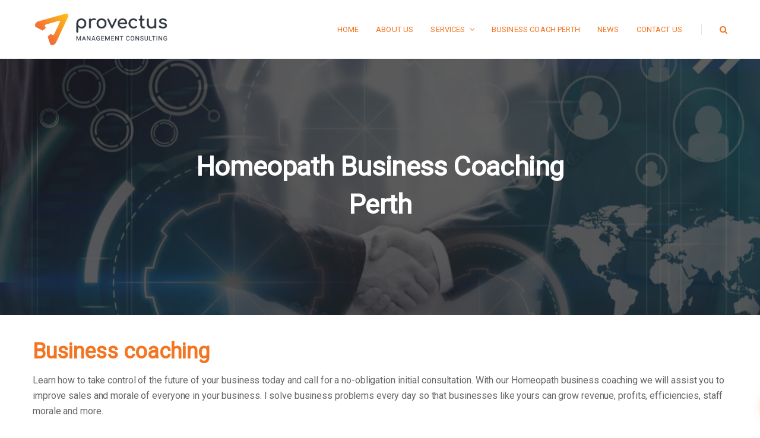

--- FILE ---
content_type: text/html; charset=UTF-8
request_url: https://provectusmc.com.au/homeopath-business-coaching-perth/
body_size: 12142
content:
<!DOCTYPE html>
<!--[if IE 8]> <html lang="en-US" class="ie8"> <![endif]-->
<!--[if !IE]><!--> <html lang="en-US"> <!--<![endif]-->
<head>
<meta charset="UTF-8">
	<meta name="viewport" content="width=device-width, initial-scale=1, maximum-scale=1">
<link rel="shortcut icon" href="https://provectusmc.com.au/wp-content/uploads/2019/08/favicon.png" /><meta name="msapplication-TileColor" content="#f37521">
<meta name="theme-color" content="#f37521">

<link rel="profile" href="http://gmpg.org/xfn/11">
<link rel="pingback" href="https://provectusmc.com.au/xmlrpc.php">

<title>Homeopath Business Coaching Perth &#8211; Provectus Management Consulting</title>
<meta name='robots' content='max-image-preview:large' />
<link rel='dns-prefetch' href='//ajax.aspnetcdn.com' />
<link rel='dns-prefetch' href='//fonts.googleapis.com' />
<link rel='dns-prefetch' href='//s.w.org' />
<link rel="alternate" type="application/rss+xml" title="Provectus Management Consulting &raquo; Feed" href="https://provectusmc.com.au/feed/" />
<link rel="alternate" type="application/rss+xml" title="Provectus Management Consulting &raquo; Comments Feed" href="https://provectusmc.com.au/comments/feed/" />
		<script type="text/javascript">
			window._wpemojiSettings = {"baseUrl":"https:\/\/s.w.org\/images\/core\/emoji\/13.0.1\/72x72\/","ext":".png","svgUrl":"https:\/\/s.w.org\/images\/core\/emoji\/13.0.1\/svg\/","svgExt":".svg","source":{"concatemoji":"https:\/\/provectusmc.com.au\/wp-includes\/js\/wp-emoji-release.min.js?ver=5.7.14"}};
			!function(e,a,t){var n,r,o,i=a.createElement("canvas"),p=i.getContext&&i.getContext("2d");function s(e,t){var a=String.fromCharCode;p.clearRect(0,0,i.width,i.height),p.fillText(a.apply(this,e),0,0);e=i.toDataURL();return p.clearRect(0,0,i.width,i.height),p.fillText(a.apply(this,t),0,0),e===i.toDataURL()}function c(e){var t=a.createElement("script");t.src=e,t.defer=t.type="text/javascript",a.getElementsByTagName("head")[0].appendChild(t)}for(o=Array("flag","emoji"),t.supports={everything:!0,everythingExceptFlag:!0},r=0;r<o.length;r++)t.supports[o[r]]=function(e){if(!p||!p.fillText)return!1;switch(p.textBaseline="top",p.font="600 32px Arial",e){case"flag":return s([127987,65039,8205,9895,65039],[127987,65039,8203,9895,65039])?!1:!s([55356,56826,55356,56819],[55356,56826,8203,55356,56819])&&!s([55356,57332,56128,56423,56128,56418,56128,56421,56128,56430,56128,56423,56128,56447],[55356,57332,8203,56128,56423,8203,56128,56418,8203,56128,56421,8203,56128,56430,8203,56128,56423,8203,56128,56447]);case"emoji":return!s([55357,56424,8205,55356,57212],[55357,56424,8203,55356,57212])}return!1}(o[r]),t.supports.everything=t.supports.everything&&t.supports[o[r]],"flag"!==o[r]&&(t.supports.everythingExceptFlag=t.supports.everythingExceptFlag&&t.supports[o[r]]);t.supports.everythingExceptFlag=t.supports.everythingExceptFlag&&!t.supports.flag,t.DOMReady=!1,t.readyCallback=function(){t.DOMReady=!0},t.supports.everything||(n=function(){t.readyCallback()},a.addEventListener?(a.addEventListener("DOMContentLoaded",n,!1),e.addEventListener("load",n,!1)):(e.attachEvent("onload",n),a.attachEvent("onreadystatechange",function(){"complete"===a.readyState&&t.readyCallback()})),(n=t.source||{}).concatemoji?c(n.concatemoji):n.wpemoji&&n.twemoji&&(c(n.twemoji),c(n.wpemoji)))}(window,document,window._wpemojiSettings);
		</script>
		<style type="text/css">
img.wp-smiley,
img.emoji {
	display: inline !important;
	border: none !important;
	box-shadow: none !important;
	height: 1em !important;
	width: 1em !important;
	margin: 0 .07em !important;
	vertical-align: -0.1em !important;
	background: none !important;
	padding: 0 !important;
}
</style>
	<link rel='stylesheet' id='litespeed-cache-dummy-css'  href='https://provectusmc.com.au/wp-content/plugins/litespeed-cache/assets/css/litespeed-dummy.css?ver=5.7.14' type='text/css' media='all' />
<link rel='stylesheet' id='wp-block-library-css'  href='https://provectusmc.com.au/wp-includes/css/dist/block-library/style.min.css?ver=5.7.14' type='text/css' media='all' />
<link rel='stylesheet' id='contact-form-7-css'  href='https://provectusmc.com.au/wp-content/plugins/contact-form-7/includes/css/styles.css?ver=5.5.6.1' type='text/css' media='all' />
<link rel='stylesheet' id='tp_twitter_plugin_css-css'  href='https://provectusmc.com.au/wp-content/plugins/recent-tweets-widget/tp_twitter_plugin.css?ver=1.0' type='text/css' media='screen' />
<link rel='stylesheet' id='font-awesome-css'  href='https://provectusmc.com.au/wp-content/plugins/js_composer/assets/lib/bower/font-awesome/css/font-awesome.min.css?ver=5.7' type='text/css' media='all' />
<link rel='stylesheet' id='pe-icon-css'  href='https://provectusmc.com.au/wp-content/themes/unova/assets/css/pe-icon-7-stroke.min.css?ver=1.6' type='text/css' media='all' />
<link rel='stylesheet' id='flexslider-css'  href='https://provectusmc.com.au/wp-content/plugins/js_composer/assets/lib/bower/flexslider/flexslider.min.css?ver=5.7' type='text/css' media='all' />
<link rel='stylesheet' id='animate-css'  href='https://provectusmc.com.au/wp-content/themes/unova/assets/css/animate.min.css?ver=1.6' type='text/css' media='all' />
<link rel='stylesheet' id='aos-css'  href='https://provectusmc.com.au/wp-content/themes/unova/assets/css/aos.css?ver=1.6' type='text/css' media='all' />
<link rel='stylesheet' id='magnific-popup-css'  href='https://provectusmc.com.au/wp-content/themes/unova/assets/css/magnific-popup.min.css?ver=1.6' type='text/css' media='all' />
<link rel='stylesheet' id='nice-select-css'  href='https://provectusmc.com.au/wp-content/themes/unova/assets/css/nice-select.min.css?ver=1.6' type='text/css' media='all' />
<link rel='stylesheet' id='swiper-css'  href='https://provectusmc.com.au/wp-content/themes/unova/assets/css/swiper.min.css?ver=3.4.0' type='text/css' media='all' />
<link rel='stylesheet' id='owl-carousel-css'  href='https://provectusmc.com.au/wp-content/themes/unova/assets/css/owl.carousel.min.css?ver=2.2.1' type='text/css' media='all' />
<link rel='stylesheet' id='bootstrap-css'  href='https://provectusmc.com.au/wp-content/themes/unova/assets/css/bootstrap.min.css?ver=3.3.6' type='text/css' media='all' />
<link rel='stylesheet' id='unova-style-css'  href='https://provectusmc.com.au/wp-content/themes/unova/assets/css/styles.css?ver=1.6' type='text/css' media='all' />
<link rel='stylesheet' id='unova-responsive-css'  href='https://provectusmc.com.au/wp-content/themes/unova/assets/css/responsive.css?ver=1.6' type='text/css' media='all' />
<link rel='stylesheet' id='unova-google-fonts-css'  href='//fonts.googleapis.com/css?family=Roboto%3A400&#038;subset=latin' type='text/css' media='all' />
<link rel='stylesheet' id='wp-pagenavi-css'  href='https://provectusmc.com.au/wp-content/plugins/wp-pagenavi/pagenavi-css.css?ver=2.70' type='text/css' media='all' />
<link rel='stylesheet' id='unova-child-style-css'  href='https://provectusmc.com.au/wp-content/themes/unova-child/style.css' type='text/css' media='all' />
<link rel='stylesheet' id='bftpro-front-css-css'  href='https://provectusmc.com.au/wp-content/plugins/arigato-pro/css/front.css?ver=1.1' type='text/css' media='all' />
<link rel='stylesheet' id='thickbox-css-css'  href='https://provectusmc.com.au/wp-includes/js/thickbox/thickbox.css?ver=5.7.14' type='text/css' media='all' />
<script type='text/javascript' src='https://provectusmc.com.au/wp-includes/js/jquery/jquery.min.js?ver=3.5.1' id='jquery-core-js'></script>
<script type='text/javascript' src='https://provectusmc.com.au/wp-includes/js/jquery/jquery-migrate.min.js?ver=3.3.2' id='jquery-migrate-js'></script>
<script type='text/javascript' id='bftpro-common-js-extra'>
/* <![CDATA[ */
var bftpro_i18n = {"email_required":"Please provide a valid email address","name_required":"Please provide name","required_field":"This field is required","ajax_url":"https:\/\/provectusmc.com.au\/wp-admin\/admin-ajax.php","missed_text_captcha":"You need to answer the verification question"};
/* ]]> */
</script>
<script type='text/javascript' src='https://provectusmc.com.au/wp-content/plugins/arigato-pro/js/common.js?ver=1.0.3' id='bftpro-common-js'></script>
<script type='text/javascript' src='//ajax.aspnetcdn.com/ajax/jquery.validate/1.9/jquery.validate.min.js?ver=1.0.0' id='jquery-validator-js'></script>
<link rel="https://api.w.org/" href="https://provectusmc.com.au/wp-json/" /><link rel="alternate" type="application/json" href="https://provectusmc.com.au/wp-json/wp/v2/pages/4617" /><link rel="EditURI" type="application/rsd+xml" title="RSD" href="https://provectusmc.com.au/xmlrpc.php?rsd" />
<link rel="wlwmanifest" type="application/wlwmanifest+xml" href="https://provectusmc.com.au/wp-includes/wlwmanifest.xml" /> 
<meta name="generator" content="WordPress 5.7.14" />
<link rel="canonical" href="https://provectusmc.com.au/homeopath-business-coaching-perth/" />
<link rel='shortlink' href='https://provectusmc.com.au/?p=4617' />
<link rel="alternate" type="application/json+oembed" href="https://provectusmc.com.au/wp-json/oembed/1.0/embed?url=https%3A%2F%2Fprovectusmc.com.au%2Fhomeopath-business-coaching-perth%2F" />
<link rel="alternate" type="text/xml+oembed" href="https://provectusmc.com.au/wp-json/oembed/1.0/embed?url=https%3A%2F%2Fprovectusmc.com.au%2Fhomeopath-business-coaching-perth%2F&#038;format=xml" />
<style type="text/css">.recentcomments a{display:inline !important;padding:0 !important;margin:0 !important;}</style><meta name="generator" content="Powered by WPBakery Page Builder - drag and drop page builder for WordPress."/>
<!--[if lte IE 9]><link rel="stylesheet" type="text/css" href="https://provectusmc.com.au/wp-content/plugins/js_composer/assets/css/vc_lte_ie9.min.css" media="screen"><![endif]--><noscript><style type="text/css"> .wpb_animate_when_almost_visible { opacity: 1; }</style></noscript></head>
<body class="page-template-default page page-id-4617 wpb-js-composer js-comp-ver-5.7 vc_responsive">

<div class="unva-main-wrap sticky-footer">
<div class="main-wrap-inner"> <!-- main-wrap-inner -->

  <!-- Header -->
  <header class="unva-header">

      <!-- Brand & Info -->
    <div class="header-wrap">
            <div class="container">
      
<div class="unva-brand  hav-mobile-logo dhav-trans-logo" style="">
	<a href="https://provectusmc.com.au/">
	<img src="https://provectusmc.com.au/wp-content/uploads/2019/08/provectus_logo_C@2x.png" alt="Provectus Management Consulting" class="default-logo normal-logo no-trans-logo" width="230" height=""><img src="https://provectusmc.com.au/wp-content/uploads/2019/08/provectus_logo_GW@3x.png" width="230" height="" alt="Provectus Management Consulting" class="mobile-logo"></a></div><!-- Navigation & Search -->
<div class="unva-header-right">
  <div class="unva-navigation">
  <ul id="menu-main-menu" class=""><li id="menu-item-798" class="menu-item menu-item-type-post_type menu-item-object-page menu-item-home menu-item-798"><a href="https://provectusmc.com.au/"><span class="nav-text">Home</span></a></li>
<li id="menu-item-807" class="menu-item menu-item-type-post_type menu-item-object-page menu-item-807"><a href="https://provectusmc.com.au/about-us/"><span class="nav-text">About Us</span></a></li>
<li id="menu-item-803" class="menu-item menu-item-type-post_type menu-item-object-page menu-item-has-children menu-item-803 has-dropdown"><a href="https://provectusmc.com.au/services/" class="dropdown-toggle" aria-haspopup="true"><span class="nav-text">Services </span></a>
<ul role="menu" class=" dropdown-nav">
	<li id="menu-item-1977" class="menu-item menu-item-type-post_type menu-item-object-page menu-item-1977"><a href="https://provectusmc.com.au/services/"><span class="nav-text">All Services</span></a></li>
	<li id="menu-item-1975" class="menu-item menu-item-type-post_type menu-item-object-page menu-item-1975"><a href="https://provectusmc.com.au/retail-business-consultant/"><span class="nav-text">Retail Business Consultant</span></a></li>
</ul>
</li>
<li id="menu-item-4251" class="menu-item menu-item-type-post_type menu-item-object-page menu-item-4251"><a href="https://provectusmc.com.au/business-coach-perth/"><span class="nav-text">Business Coach Perth</span></a></li>
<li id="menu-item-1873" class="menu-item menu-item-type-post_type menu-item-object-page menu-item-1873"><a href="https://provectusmc.com.au/news/"><span class="nav-text">News</span></a></li>
<li id="menu-item-810" class="menu-item menu-item-type-post_type menu-item-object-page menu-item-810"><a href="https://provectusmc.com.au/contact-us/"><span class="nav-text">Contact Us</span></a></li>
</ul>  </div> <!-- Container -->
  <div class="header-right-links">
    <div class="search-link">
  <a href="javascript:void(0);"><i class="fa fa-search" aria-hidden="true"></i></a>
  <div class="unva-search-box">
    <div class="unva-table-wrap">
      <div class="unva-align-wrap">
        <form method="get" id="searchform" action="https://provectusmc.com.au/" class="searchform" >
          <div>
            <label class="screen-reader-text" for="s">Search for:</label>
            <input type="text" name="s" id="s" placeholder="Search..." />
          </div>
        </form>
        <a href="javascript:void(0);" class="search-closer"></a>
      </div>
    </div>
  </div>
</div>    <a href="javascript:void(0);" class="toggle-link fixed-nav-off"><span class="toggle-separator"></span></a>
  </div>
</div> <!-- unva-navigation -->
      </div> <!-- Container -->
          </div> <!-- header-wrap -->
      </header>
  <div class="unva-fixed-navigation">
    <div class="close-btn"><a href="javascript:void(0);"></a></div>
    <div class="unva-table-wrap">
      <div class="unva-align-wrap">
        <div class="container">
          <div class="unva-navigation">
            <ul id="menu-main-menu-1" class=""><li class="menu-item menu-item-type-post_type menu-item-object-page menu-item-home menu-item-798"><a href="https://provectusmc.com.au/"><span class="nav-text">Home</span></a></li>
<li class="menu-item menu-item-type-post_type menu-item-object-page menu-item-807"><a href="https://provectusmc.com.au/about-us/"><span class="nav-text">About Us</span></a></li>
<li class="menu-item menu-item-type-post_type menu-item-object-page menu-item-has-children menu-item-803 has-dropdown"><a href="https://provectusmc.com.au/services/" class="dropdown-toggle" aria-haspopup="true"><span class="nav-text">Services </span></a>
<ul role="menu" class=" dropdown-nav">
	<li class="menu-item menu-item-type-post_type menu-item-object-page menu-item-1977"><a href="https://provectusmc.com.au/services/"><span class="nav-text">All Services</span></a></li>
	<li class="menu-item menu-item-type-post_type menu-item-object-page menu-item-1975"><a href="https://provectusmc.com.au/retail-business-consultant/"><span class="nav-text">Retail Business Consultant</span></a></li>
</ul>
</li>
<li class="menu-item menu-item-type-post_type menu-item-object-page menu-item-4251"><a href="https://provectusmc.com.au/business-coach-perth/"><span class="nav-text">Business Coach Perth</span></a></li>
<li class="menu-item menu-item-type-post_type menu-item-object-page menu-item-1873"><a href="https://provectusmc.com.au/news/"><span class="nav-text">News</span></a></li>
<li class="menu-item menu-item-type-post_type menu-item-object-page menu-item-810"><a href="https://provectusmc.com.au/contact-us/"><span class="nav-text">Contact Us</span></a></li>
</ul>          </div>
        </div>
      </div>
    </div>
  </div>

  <!-- Banner & Title Area -->
<section class="unva-page-title unva-parallax padding-default " style="background-image: url(https://provectusmc.com.au/wp-content/uploads/2019/08/service3.1.jpeg); background-repeat: no-repeat; background-size: cover; background-attachment: fixed;">
	<div class="unva-overlay-pattern" style=""></div>
  <div class="container">
    <div class="page-title-wrap">
      <h2 class="page-title  no-content">Homeopath Business Coaching Perth</h2>
          </div>
  </div>
</section>


<div class="unva-mid-wrap  unva-full-width" style="">
	<div class="container">
		<div class="row">
			<div class="col-md-12">
				<p>&nbsp;</p>
<h1>Business coaching</h1>
<p>Learn how to take control of the future of your business today and call for a no-obligation initial consultation. With our Homeopath business coaching we will assist you to improve sales and morale of everyone in your business. <span class="JsGRdQ">I solve business problems every day so that businesses like yours can grow revenue, profits, efficiencies, staff morale and more.</span></p>
<h2><strong>5 reasons to hire a business coach</strong></h2>
<ol>
<li style="font-weight: 400;" aria-level="1"><b>Advice</b><span style="font-weight: 400;"> &#8211; We can help you with most aspects of your business. With the experience of helping businesses such as Red-dot to turn around sales and manage their retail store to be the household name that they are today you know that we have the experience needed to help you get your business back on track.</span></li>
<li style="font-weight: 400;" aria-level="1"><b>Manage changes</b><span style="font-weight: 400;"> &#8211; Once we have assisted you to come up with a plan we will help you ensure these plans and changes home to action.&nbsp;</span></li>
<li style="font-weight: 400;" aria-level="1"><b>Tech and implement best practices </b><span style="font-weight: 400;">&#8211; Coaching are often the leading experts in the fields they work in. We are no different having helped many Homeopath businesses and have helped them to ensure that they grow and are successful.&nbsp;</span></li>
<li style="font-weight: 400;" aria-level="1"><b>Fresh perspective</b><span style="font-weight: 400;"> &#8211; We can bring a fresh perspective on your business, so having an outsider come in and offer ideas can be tremendously helpful.</span></li>
<li style="font-weight: 400;" aria-level="1"><b>Deliver training </b><span style="font-weight: 400;">&#8211; You can hire a coach to share knowledge about almost anything. While we might not deliver the training personally we will ensure you pick the best fit for training in your company.</span></li>
</ol>
<p>&nbsp;</p>
<div class="col-md-12">
<div class="col-md-3"><img loading="lazy" class="alignnone size-medium wp-image-2167" src="https://provectusmc.com.au/wp-content/uploads/2021/01/coaching-01-300x300.png" alt="" width="300" height="300" srcset="https://provectusmc.com.au/wp-content/uploads/2021/01/coaching-01-300x300.png 300w, https://provectusmc.com.au/wp-content/uploads/2021/01/coaching-01-150x150.png 150w, https://provectusmc.com.au/wp-content/uploads/2021/01/coaching-01-768x768.png 768w, https://provectusmc.com.au/wp-content/uploads/2021/01/coaching-01.png 900w" sizes="(max-width: 300px) 100vw, 300px" /></div>
<div class="col-md-3"><img loading="lazy" class="alignnone size-medium wp-image-2168" src="https://provectusmc.com.au/wp-content/uploads/2021/01/coaching-02-300x300.png" alt="" width="300" height="300" srcset="https://provectusmc.com.au/wp-content/uploads/2021/01/coaching-02-300x300.png 300w, https://provectusmc.com.au/wp-content/uploads/2021/01/coaching-02-150x150.png 150w, https://provectusmc.com.au/wp-content/uploads/2021/01/coaching-02-768x768.png 768w, https://provectusmc.com.au/wp-content/uploads/2021/01/coaching-02.png 900w" sizes="(max-width: 300px) 100vw, 300px" /></div>
<div class="col-md-3"><img loading="lazy" class="alignnone size-medium wp-image-2169" src="https://provectusmc.com.au/wp-content/uploads/2021/01/coaching-03-300x300.png" alt="" width="300" height="300" srcset="https://provectusmc.com.au/wp-content/uploads/2021/01/coaching-03-300x300.png 300w, https://provectusmc.com.au/wp-content/uploads/2021/01/coaching-03-150x150.png 150w, https://provectusmc.com.au/wp-content/uploads/2021/01/coaching-03-768x768.png 768w, https://provectusmc.com.au/wp-content/uploads/2021/01/coaching-03.png 900w" sizes="(max-width: 300px) 100vw, 300px" /></div>
<div class="col-md-3"><img loading="lazy" class="alignnone size-medium wp-image-2171" src="https://provectusmc.com.au/wp-content/uploads/2021/01/coaching-05-300x300.png" alt="" width="300" height="300" srcset="https://provectusmc.com.au/wp-content/uploads/2021/01/coaching-05-300x300.png 300w, https://provectusmc.com.au/wp-content/uploads/2021/01/coaching-05-150x150.png 150w, https://provectusmc.com.au/wp-content/uploads/2021/01/coaching-05-768x768.png 768w, https://provectusmc.com.au/wp-content/uploads/2021/01/coaching-05.png 900w" sizes="(max-width: 300px) 100vw, 300px" /></div>
</div>
<p>&nbsp;</p>
<h3><strong>Coaching types:</strong></h3>
<ul>
<li><strong>Executive Coaching</strong> &#8211; This is an experiential development process that builds the capability to meet short and long-term goals. Your coach and executive team, work together and organisation impact.</li>
<li><strong>1-to-1 Coaching</strong> &#8211; This is high levelled business education, accountability and support programmes designed to accelerate your business growth and get massive results.</li>
<li><strong>Group Coaching</strong> &#8211; An interactive group setting with other like-minded business owners where you will learn and implement business best practices to build a solid foundation in all areas of your business.</li>
<li><strong>Workshops</strong> &#8211; Training workshops designed to train and educate your employees and teams in their related fields or on general topics that increase business performance</li>
<li><strong>Events</strong> &#8211; Various local business seminars and events designed to deliver business strategies that will leave you with multiple actions to grow your business.</li>
<li><strong>Additional resources</strong> &#8211; A range of additional resources like online courses and assessment, business valuations, webinars, books and much more.</li>
</ul>
<h3>&nbsp;</h3>
<h3>Questions to ask yourself as a Homeopath business owner?</h3>
<ul>
<li>
<p class="_04xlpA direction-ltr align-start para-style-subtitle"><span class="JsGRdQ">Are you finding it hard to stay ON your business whilst you must work IN your business?</span></p>
</li>
<li>
<p class="_04xlpA direction-ltr align-start para-style-subtitle"><span class="JsGRdQ">Do you know what your business will look like in 2025?</span></p>
</li>
<li>
<p class="_04xlpA direction-ltr align-start para-style-subtitle"><span class="JsGRdQ">Is every member of your team aligned to the business plan?</span></p>
</li>
<li>
<p class="_04xlpA direction-ltr align-start para-style-subtitle"><span class="JsGRdQ">Are you really getting the best out of your efforts?</span></p>
</li>
<li>
<p class="_04xlpA direction-ltr align-start para-style-subtitle"><span class="JsGRdQ">Do you have a business plan?</span></p>
</li>
<li>
<p class="_04xlpA direction-ltr align-start para-style-subtitle"><span class="JsGRdQ">Do you have a vision? Does everyone know what it is?</span></p>
</li>
<li>
<p class="_04xlpA direction-ltr align-start para-style-subtitle"><span class="JsGRdQ">Do you have core values? Does everyone know what they are? Are they upheld?</span></p>
</li>
<li>
<p class="_04xlpA direction-ltr align-start para-style-subtitle"><span class="JsGRdQ">How often do you meet with your team? How productive are those meetings?</span></p>
</li>
</ul>
<p><span class="JsGRdQ">After a 23-year career with Coles Myer, rising to National and General Manager roles, I spent 16 years building Red Dot Stores to the WA household name it is today, growing to 60 stores and a team over 1,000 strong.</span> &nbsp; &nbsp;</p>
<div class="col-md-12">
<div class="col-md-4"><img loading="lazy" class="alignnone size-medium wp-image-2152" src="https://provectusmc.com.au/wp-content/uploads/2021/01/red-dot-300x300.png" alt="" width="300" height="300" srcset="https://provectusmc.com.au/wp-content/uploads/2021/01/red-dot-300x300.png 300w, https://provectusmc.com.au/wp-content/uploads/2021/01/red-dot-150x150.png 150w, https://provectusmc.com.au/wp-content/uploads/2021/01/red-dot-768x768.png 768w, https://provectusmc.com.au/wp-content/uploads/2021/01/red-dot.png 900w" sizes="(max-width: 300px) 100vw, 300px" /></div>
<div class="col-md-4"><img loading="lazy" class="alignnone size-medium wp-image-2150" src="https://provectusmc.com.au/wp-content/uploads/2021/01/business-consultant-300x300.png" alt="" width="300" height="300" srcset="https://provectusmc.com.au/wp-content/uploads/2021/01/business-consultant-300x300.png 300w, https://provectusmc.com.au/wp-content/uploads/2021/01/business-consultant-150x150.png 150w, https://provectusmc.com.au/wp-content/uploads/2021/01/business-consultant-768x768.png 768w, https://provectusmc.com.au/wp-content/uploads/2021/01/business-consultant.png 900w" sizes="(max-width: 300px) 100vw, 300px" /></div>
<div class="col-md-4"><img loading="lazy" class="alignnone size-medium wp-image-2151" src="https://provectusmc.com.au/wp-content/uploads/2021/01/red-dot-02-300x300.png" alt="" width="300" height="300" srcset="https://provectusmc.com.au/wp-content/uploads/2021/01/red-dot-02-300x300.png 300w, https://provectusmc.com.au/wp-content/uploads/2021/01/red-dot-02-150x150.png 150w, https://provectusmc.com.au/wp-content/uploads/2021/01/red-dot-02-768x768.png 768w, https://provectusmc.com.au/wp-content/uploads/2021/01/red-dot-02.png 900w" sizes="(max-width: 300px) 100vw, 300px" /></div>
</div>
<p>&nbsp;</p>
<h3>What will a Homeopath business coach help you with?</h3>
<ul>
<li><strong>Time management</strong> &#8211; Assessing your role in a business, implementing delegation strategies and developing a default diary.</li>
<li><strong>Systems</strong> &#8211; Development of a company operations manual that includes flowcharts, checklist, scripts and ‘how-to’ instructions.</li>
<li><strong>Recruitment</strong> &#8211; Utilising a dedicated system to find people with a great attitude for your business</li>
<li><strong>Team building</strong> &#8211; At various stages of a business’ like the team does get stable and various methods of motivation will be implemented.</li>
<li><strong>Financial reporting</strong> &#8211; Explore your financial reports and business KPIs to find cost-saving strategies as well as interpreting the figures to assist with the management of the business.</li>
<li><strong>Sales and Marketing</strong> &#8211; Strategies on Lead Generation, Conversion rate, Average Dollar Sale, Numbers of Transactions in a year, and profit margins will be introduced and modified to your business.</li>
<li><strong>Owner Motivation</strong> &#8211; Leadership is what our team is looking for and it’s for this reason that the business owner needs to hone in on their level of enthusiasm and skill. About everything else, your business coach will ensure that you are on track.</li>
</ul>


<p><strong>Other great {SUBURB} businesses that we recommend:</strong></p>



<ul><li><a rel="noreferrer noopener" href="https://www.perthregionalbuildinginspections.com.au/viewStory/construction-inspection-and-report-perth" target="_blank">Construction inspection reports Perth</a>   </li><li><a href="https://jsbtechnology.com.au/managed-it-services-perth/">Managed IT Services Perth</a></li><li><a href="https://kolbesystems.com.au/business-training-perth/">Business Training Perth</a></li><li><a href="https://www.soilsolver.com.au/post/sandy-soil-treatments-for-perfect-lawns">Sandy Soil Treatment Perth</a>}</li><li><a>Paint Protection Perth</a></li><li><a href="https://welldonecleaningperth.com.au/tile-grout-cleaning-perth/">Tile &amp; Grout Cleaning Perth</a> </li><li><a href="https://www.completeroofplumbing.com.au/perth-gutter-installation/">Perth Gutter Installation</a></li><li><a href="https://www.universalplumbers.com.au/hot-water-installation-perth/">Hot Water Installation Perth</a> </li><li><a href="https://doorsapart.com.au/ordering-bespoke-doors">Bespoke Doors Perth</a></li><li><a rel="noreferrer noopener" href="https://www.wasafety.com.au/safety-work/perth-safety-equipment" target="_blank">Safety Equipment Perth</a></li><li><a rel="noreferrer noopener" href="https://www.perth-renovations.com.au/perth-RENOVATIONS-ADDITIONS" target="_blank">Perth  Home renovations and additions</a></li><li><a href="https://wabuildinginspections.com.au/defects-and-liability-report-perth/">Defects and liability report Perth</a></li><li><a href="https://wabuildinginspections.com.au/roof-framing-inspection-perth/">Roof Framing Inspection Perth</a></li><li><a href="https://dgcleaningservices.com.au/carpet-cleaning-perth/">Carpet Cleaning Perth</a></li><li><a href="https://www.clairskeeley.com.au/family-law-mediation-perth/">Family Law Mediation Perth</a></li><li><a href="https://dgcleaningservices.com.au/perth-carpet-cleaning/">Perth Carpet Cleaning</a></li><li><a href="http://www.jacarandasettlements.com/settlement-agent-perth-selling-your-home/">Perth Settlement Agent &#8211; selling your home?</a></li><li><a href="https://loinspestandweedcontrol.com.au/pest-control-perth/">Pest Control Perth</a></li><li><a href="https://ucleansupplies.com.au/pages/hire-equipment-perth">Cleaning Equipment Repairs Perth</a></li><li><a href="https://pacerwa.com.au/perth-refrigeration-mechanic-perth/">Refrigerator Mechanic Perth</a></li><li><a href="https://www.megatecinsulation.com.au/insulation-installation-perth">Insulation Installation Perth</a></li><li><a href="https://www.applecrossaccountants.com.au/viewStory/tax-returns-perth">Tax Returns Perth</a>  </li><li><a href="https://perthbumperandbuff.com.au/headlight-restoration-perth">Headlight restoration Perth</a></li><li><a href="https://nationalrenewable.com.au/solar-power-perth/">Solar Power Perth</a></li><li><a href="https://ezytilingservices.com.au/perth-floor-tile-removal-services/">Perth Floor tile removal services</a></li><li><a href="https://dgcleaningservices.com.au/carpet-cleaner-perth/">Carpet Cleaner Perth</a> </li><li><a href="https://perth-window-cleaning.com.au/commercial-window-cleaning-perth/">Commercial Window Cleaner Perth</a></li><li><a href="https://quokkaplumbing.com.au/gas-smell-in-kitchen-cupboard-investigation-perth">Gas smell in kitchen cupboard investigation Perth</a></li><li><a href="https://www.davidfoskettdentist.com.au/">Family Dentist Wembley</a>  </li><li><a href="https://www.universalplumbers.com.au/plumbers-gasfitters-perth/">Plumbers &amp; Gasfitters Perth</a> </li><li><a href="https://www.questlegal.com.au/post/trade-mark-registration-protect-your-brand-starting-today">Trade Mark Registration Perth</a> </li><li><a href="https://dgcleaningservices.com.au/perth-carpet-cleaning/">Perth</a> <a href="https://dgcleaningservices.com.au/perth-carpet-cleaning/">Carpet Cleaner</a> </li><li><a href="https://kolbesystems.com.au/business-coaching-perth">Business Coaching Perth</a></li></ul>


<p><span class="JsGRdQ"><strong>Call me for a non-pushy conversation about your business and opportunities.</strong></span>&nbsp;</p>			</div><!-- Content Area -->
					</div>
	</div>
</div> <!-- Mid -->

</div><!-- main-wrap-inner -->
<!-- Footer -->
<footer class="unva-footer">
  <div class="container">
        <div class="footer-wraper">
  		<!-- Footer Widgets -->
<div class="row">
	<div class="col-md-4 unva-item"><div class=" unva-widget widget_text">			<div class="textwidget"><p><a href="https://provectusmc.com.au/"><br />
<img loading="lazy" class="alignnone size-medium wp-image-1655" src="https://provectusmc.com.au/wp-content/uploads/2019/08/provectus_logo_GW@3x-300x79.png" alt="footer_logo" width="300" height="79" srcset="https://provectusmc.com.au/wp-content/uploads/2019/08/provectus_logo_GW@3x-300x79.png 300w, https://provectusmc.com.au/wp-content/uploads/2019/08/provectus_logo_GW@3x.png 584w" sizes="(max-width: 300px) 100vw, 300px" /><br />
</a></p>
<p>Many executives spend too much time working in the business and not enough working ‘on’ the business.<br />
Henry will work with you to identify opportunities and gaps in all areas of your business, developing strategy, plans and processes to ensure every department &amp; employee is aligned to achieve the business goals.<br />
Take control of the future of your business today and call for a no-obligation initial consultation.</p>
</div>
		<div class="clear"></div></div> <!-- end widget --></div><div class="col-md-4 unva-item"><div class="widget_text  unva-widget widget_custom_html"><div class="textwidget custom-html-widget"></div><div class="clear"></div></div> <!-- end widget --></div><div class="col-md-4 unva-item"><div class="widget_text  unva-widget widget_custom_html"><h4 class="column-title">Contact Us</h4><div class="textwidget custom-html-widget"><p>
	<i class="pe-7s-home" style="font-size: 32px"></i> Address: <span style="color:#f37521">Suite 16, 50, St Georges Terrace Perth 6000</span>
</p>
<p>
	<i class="pe-7s-call" style="font-size: 32px"></i> Call us: <a href="tel:+61408848754">+61 408 848 754</a>
</p>
<p>
<i class="pe-7s-mail" style="font-size: 32px"></i>	Mail Us: <a href="mailto: henry@provectusmc.com.au">henry@provectusmc.com.au</a>
</p></div><div class="clear"></div></div> <!-- end widget --></div></div>
<!-- Footer Widgets -->    </div>
    
<!-- Copyright Bar -->
<div class="copyright">
  <div class="pull-left">
  	<p>Provectus Management Consult © 2019 All Rights Reserved.</p>  </div>
	  <div class="pull-right">
    Handcrafted with love by <a href="https://localfame.com" target="_blank">Local Fame</a>  </div>
	</div>

	</div>
</footer>
<!-- Footer -->
</div><!-- unva-main-wrap -->

<div class="unva-back-top">
  <a href="#0"><i class="fa fa-angle-up" aria-hidden="true"></i></a>
</div>
<link rel='stylesheet' id='unova-default-style-css'  href='https://provectusmc.com.au/wp-content/themes/unova/style.css?ver=5.7.14' type='text/css' media='all' />
<style id='unova-default-style-inline-css' type='text/css'>
@font-face{font-family:"Roboto";font-style:normal;font-weight:normal;}.no-class {}.unva-btn,.unva-white-border-btn:hover,.unva-white-border-btn:focus,input[type="submit"],button[type="submit"],.offer-item.unva-hover .unva-icon,.process-item.unva-hover .process-counter,.plan-item.unva-hover .unva-blue-border-btn,.unva-navigation > ul > li > a > .nav-text:before ,.main-wrap-inner .unva-fixed-navigation .unva-navigation > ul > li:hover > a > .nav-text:before,.close-btn a:hover,.unva-social.rounded a:hover,.progress-bar ,.unva-back-top a,.unva-preloader,.unva-topbar,.toggle-link .toggle-separator:hover,.toggle-link .toggle-separator:hover:before,.toggle-link .toggle-separator:hover:after,.header-style-two .unva-navigation > ul > li > a > .nav-text:before,.blog-category a,.blog-item .request-callback button[type="submit"],.portfolio-info,.blog-date,.unva-page-title,.woocommerce ul.products li.product .view-product:hover,.woocommerce ul.products li .yith-wcwl-wishlistaddedbrowse.show:after,.woocommerce ul.products li .yith-wcwl-wishlistexistsbrowse.show:after,.add_to_wishlist.active,.woocommerce #respond input#submit.alt,.woocommerce a.button.alt,.woocommerce button.button.alt,.woocommerce input.button.alt,.woocommerce .wc-proceed-to-checkout .button.alt,.woocommerce .cart_totals input[type="submit"].update-cart:hover,.woocommerce form .form-row input.button,.woocommerce form.checkout_coupon input.button:hover,.woocommerce form.checkout_coupon input.button:focus,.widget_tag_cloud a:hover,.widget_tag_cloud a:focus,.widget_tags a:hover {background-color:#f37521;}[class*="pe-7s"],.unva-white-btn,.unva-white-btn:hover,.unva-white-btn:focus,.unva-blue-border-btn,.checkbox-icon-wrap input[type="checkbox"]:checked + .checkbox-icon:before,.masonry-filters ul li a.active,.unva-navigation > ul > li:hover > a,.header-right-links a:hover,.masonry-filters ul li a:hover,.mate-item .unva-social a:hover,.blog-meta a:hover,.unva-footer ul li a:hover,.tweet-info a:hover,.copyright a:hover,.request-callback ul li a:hover,.mate-info .mate-name a:hover,.team-style-two .mate-info .mate-name a:hover,.portfolio-detail-item p a:hover,.woocommerce ul.products li.product .button:hover,.yith-wcwl-add-to-wishlist a:hover,.woocommerce div.product .product_meta a:hover,.woocommerce form .lost_password a:hover,.woocommerce li.wc_payment_method a:hover,.widget-categories ul li a:hover,.blog-detail-meta .pull-left a:hover,.blog-detail-meta .pull-right a:hover,.contact-item a:hover,.unva-widget ul li a:hover,.author-content .unva-social a:hover,.woocommerce ul.products li.product.unva-hover a.added_to_cart.wc-forward:hover,.unva-navigation .has-dropdown.sub:hover > a:after,.unva-navigation .has-dropdown.sub:hover > a ,.main-wrap-inner .unva-fixed-navigation .unva-navigation > ul > li:hover > a,.unva-fixed-navigation .dropdown-nav > li > a:hover,.panel-heading a:after,.transparent-header .unva-navigation > ul > li:hover > a,.header-style-two .unva-navigation > ul > li:hover > a,.header-style-two .header-right-links a:hover,.unva-icon i,.about-item .unva-icon [class*="pe-7s"],.solution-info .solution-title a:hover,.unva-number,.unva-number a,.team-style-two .unva-social.rounded a:hover,.unva-parallax-arrow a:hover,.list-custom-ico li i,.check-list li:after,.error-wrap .error-sub-title,.woocommerce .star-rating span,.woocommerce-product-rating .woocommerce-review-link:hover,a.compare:hover,.woocommerce a.remove:hover,.woocommerce-error a,.woocommerce-info a,.woocommerce-message a,.unva-footer .widget_tag_cloud .tagcloud a:hover,.comments-reply a,.unva-footer .tp_recent_tweets ul li:after,.tweet-item .unva-icon i,.unva-footer .tp_recent_tweets ul li a:hover,.unva-navigation > ul > li.current-menu-parent a.dropdown-toggle,li.current-menu-parent > a, ul.dropdown-nav li.active a,ul.dropdown-nav li a:hover, ul.dropdown-nav li a:focus,.unva-fixed-navigation ul.dropdown-nav > .active > a,.unva-fixed-navigation ul.dropdown-nav li.active a,.unva-fixed-navigation > ul > li.current-menu-parent a.dropdown-toggle,.unva-fixed-navigation li.current-menu-parent > a,.unva-blue-border-btn, .unva-btn.unva-blue-border-btn {color:#f37521;}.unva-blue-border-btn,.masonry-filters ul li a.active,.owl-carousel .owl-dot.active,.panel-heading a,.unva-blog-post.sticky .blog-item .blog-info,.widget_tag_cloud a:hover,.widget_tag_cloud a:focus,.unva-blue-border-btn, .unva-btn.unva-blue-border-btn {border-color:#f37521;}::selection {background:#f37521;}::-webkit-selection {background:#f37521;}::-moz-selection {background:#f37521;}::-o-selection {background:#f37521;}::-ms-selection {background:#f37521;}.panel-heading a:before {border-right-color:#f37521;}.woocommerce div.product .woocommerce-tabs ul.tabs li.r-tabs-state-active a {border-bottom-color:#f37521;}.no-class {}.unva-btn:hover,.unva-btn:focus,input[type="submit"]:hover,input[type="submit"]:focus,button[type="submit"]:hover,button[type="submit"]:focus,.blog-category a:hover {background-color:#f1a721;}.no-class {}.unva-navigation > ul > li > a, .header-right-links a,.transparent-header .unva-navigation > ul > li > a {color:#f37521;}.toggle-link .toggle-separator,.toggle-link .toggle-separator:before,.toggle-link .toggle-separator:after {background:#f37521;}.unva-navigation > ul > li > a:hover, .header-right-links a:hover,.unva-header .unva-navigation > ul > li.current-menu-parent a.dropdown-toggle,.unva-header li.current-menu-parent > a,.unva-header .unva-navigation > ul > li:hover > a {color:#f1a721;}.unva-navigation > ul > li > a > .nav-text:before {background:#f1a721;}.toggle-link .toggle-separator:hover, .toggle-link .toggle-separator:hover:before, .toggle-link .toggle-separator:hover:after {background:#f1a721;}.no-class {}.unva-page-title {background-image:url(https://provectusmc.com.au/wp-content/uploads/2019/08/service3.1.jpeg);background-repeat:no-repeat;background-attachment:fixed;background-size:cover;}.no-class {}footer.unva-footer {background:#2e3640;}.no-class {}footer.unva-footer .unva-widget.widget_text a,footer.unva-footer .unva-widget.vt-text-widget a,.unva-footer .tp_recent_tweets ul li a,.tweet-info a,footer.unva-footer a,footer.unva-footer .unva-widget.vt-text-widget ul li:after,footer.unva-footer ul li:after,footer.unva-footer .widget_list_style ul a,footer.unva-footer .widget_categories ul a,footer.unva-footer .widget_archive ul a,footer.unva-footer .widget_archive ul li,footer.unva-footer .widget_recent_comments ul a,footer.unva-footer .widget_recent_entries ul a,footer.unva-footer .widget_meta ul a,footer.unva-footer .widget_pages ul a,footer.unva-footer .widget_rss ul a,footer.unva-footer .widget_nav_menu ul a,footer.unva-footer .unva-recent-blog .widget-btitle {color:#f37521;}.no-class {}.unva-footer .tp_recent_tweets ul li a:hover,.tweet-info a:hover,footer.unva-footer .unva-widget.widget_text a:hover,footer.unva-footer .unva-widget.vt-text-widget a:hover,footer.unva-footer a:hover,footer.unva-footer .widget_list_style ul a:hover,footer.unva-footer .widget_categories ul a:hover,footer.unva-footer .widget_archive ul a:hover,footer.unva-footer .widget_archive ul li,footer.unva-footer .widget_recent_comments ul a:hover,footer.unva-footer .widget_recent_entries ul a:hover,footer.unva-footer .widget_meta ul a:hover,footer.unva-footer .widget_pages ul a:hover,footer.unva-footer .widget_rss ul a:hover,footer.unva-footer .widget_nav_menu ul a:hover,footer.unva-footer .unva-recent-blog .widget-btitle:hover {color:#f1a721;}.no-class {}h1, .h1, h2, .h2, h3, .h3, h4, .h4, h5, .h5, h6, .h6, .plan-item .plan-price {color:#f37521;}.no-class {}.vt-maintenance-mode {}.no-class {}@media screen and (max-width:1199px) {.header-wrap .unva-navigation {display:none;}.unva-brand.hav-mobile-logo a img.normal-logo,.unva-brand.hav-mobile-logo a img.transparent-logo {display:none;}.hav-mobile-logo .mobile-logo {display:block;}a.toggle-link.fixed-nav-off {display:inline-block;}.header-right-links {padding-left:0;border-left:none;}.transparent-header .unva-brand.hav-mobile-logo a img.retina-logo.normal-logo.no-trans-logo {display:none;}.transparent-header .unva-brand.hav-mobile-logo a img.transparent-retina-logo.transparent-logo {display:none;}.transparent-header .unva-brand.hav-mobile-logo a img.transparent-default-logo.transparent-logo {display:none;}}<li></li>{font-family:"Roboto", Arial, sans-serif;font-size:14px;line-height:2;font-style:normal;}body{font-family:"Roboto", Arial, sans-serif;font-size:14px;line-height:1.42857143;font-style:normal;}.unva-navigation > ul > li > a{font-family:"Roboto", Arial, sans-serif;font-size:13px;font-style:normal;}.dropdown-nav, .dropdown-nav > li > a{font-family:"Roboto", Arial, sans-serif;font-size:13px;line-height:1.42857143;font-style:normal;}.main-wrap-inner .unva-fixed-navigation .unva-navigation > ul > li > a{font-family:"Roboto", Arial, sans-serif;font-style:normal;}.main-wrap-inner .unva-fixed-navigation .dropdown-nav > li > a{font-family:"Roboto", Arial, sans-serif;line-height:1.42857143;font-style:normal;}h1, h2, h3, h4, h5, h6, .unva-location-name, .text-logo{font-family:"Roboto", Arial, sans-serif;font-style:normal;}input[type="submit"], button[type="submit"], .unva-search-box input[type="text"], .transparent-header .unva-topbar .unva-btn, .plan-item ul li span, .woocommerce div.product p.price ins, .woocommerce div.product span.price ins, .woocommerce div.product p.price del, .product_meta label, .woocommerce #reviews #comments ol.commentlist li .comment-text p.meta strong, .woocommerce .wc_payment_method .wpcf7-list-item-label{font-family:"Roboto", Arial, sans-serif;font-style:normal;}p, input[type="text"], input[type="email"], input[type="password"], input[type="tel"], input[type="search"], input[type="date"], input[type="time"], input[type="datetime-local"], input[type="month"], input[type="url"], input[type="number"], textarea, select, .form-control, .masonry-filters, .status-title, .progress, .progress-title, .wp-pagenavi, .page-numbers, .progressbar-title, .unva-topbar, .plan-item .plan-price, .plan-item ul li, .request-callback ul li, .unva-number, .portfolio-info .portfolio-subtitle, .testimonial-item .author-designation, .blog-meta, .list-custom-ico, .check-list, .mate-designation, .unva-banner .cpation-wrap a, .my-quote, .control-link-type, .woocommerce.woocommerce-wishlist table.wishlist_table td.product-thumbnail, .woocommerce .woocommerce-ordering, .woocommerce-page .woocommerce-ordering, .woocommerce ul.products h4, .woocommerce nav.woocommerce-pagination ul, .woocommerce-product-rating .woocommerce-review-link, .woocommerce div.product .product-color, .woocommerce div.product form.cart div.quantity, .woocommerce div.product .quantity-label, .product_meta, .woocommerce table.shop_table td.product-thumbnail, .woocommerce-error, .woocommerce-info, .woocommerce-message, .woocommerce form .wpcf7-list-item-label, .woocommerce .woocommerce-checkout-review-order table.shop_table tbody .product-name, .post-title, .unva-footer .unva-widget ul li, .unva-widget ul li, .blog-detail-meta .pull-left a, .contact-item a, .post-more, .unva-footer, .unva-footer ul, .unva-footer span, .copyright{font-family:"Roboto", Arial, sans-serif;font-style:normal;}
</style>
<script type='text/javascript' src='https://provectusmc.com.au/wp-content/themes/unova/assets/js/html5shiv.min.js?ver=3.7.0' id='html5shiv-js'></script>
<script type='text/javascript' src='https://provectusmc.com.au/wp-content/themes/unova/assets/js/respond.min.js?ver=1.4.2' id='respond-js'></script>
<script type='text/javascript' src='https://provectusmc.com.au/wp-content/themes/unova/assets/js/placeholders.min.js?ver=4.0.1' id='placeholders-js'></script>
<script type='text/javascript' src='https://provectusmc.com.au/wp-content/themes/unova/assets/js/jquery.sticky.min.js?ver=4.0.1' id='jquery-sticky-js'></script>
<script type='text/javascript' src='https://provectusmc.com.au/wp-content/themes/unova/assets/js/swiper.jquery.min.js?ver=1.4.0' id='swiper-js'></script>
<script type='text/javascript' src='https://provectusmc.com.au/wp-content/themes/unova/assets/js/SmoothScroll.min.js?ver=1.4.0' id='smoothscroll-js'></script>
<script type='text/javascript' src='https://provectusmc.com.au/wp-content/themes/unova/assets/js/jarallax.min.js?ver=1.7.3' id='jarallax-js'></script>
<script type='text/javascript' src='https://provectusmc.com.au/wp-content/themes/unova/assets/js/jquery.nice-select.min.js?ver=1.0' id='nice-select-js'></script>
<script type='text/javascript' src='https://provectusmc.com.au/wp-content/plugins/js_composer/assets/lib/bower/isotope/dist/isotope.pkgd.min.js?ver=5.7' id='isotope-js'></script>
<script type='text/javascript' src='https://provectusmc.com.au/wp-content/themes/unova/assets/js/packery-mode.pkgd.min.js?ver=2.0.0' id='packery-mode-js'></script>
<script type='text/javascript' src='https://provectusmc.com.au/wp-content/themes/unova/assets/js/jquery.hoverdir.min.js?ver=1.1.2' id='jquery-hoverdir-js'></script>
<script type='text/javascript' src='https://provectusmc.com.au/wp-content/themes/unova/assets/js/jquery.matchHeight-min.js?ver=0.7.2' id='matchHeight-js'></script>
<script type='text/javascript' src='https://provectusmc.com.au/wp-content/themes/unova/assets/js/owl.carousel.min.js?ver=2.1.6' id='owl-carousel-js'></script>
<script type='text/javascript' src='https://provectusmc.com.au/wp-content/plugins/js_composer/assets/lib/waypoints/waypoints.min.js?ver=5.7' id='waypoints-js'></script>
<script type='text/javascript' src='https://provectusmc.com.au/wp-content/themes/unova/assets/js/jquery.counterup.min.js?ver=1.0' id='counterup-js'></script>
<script type='text/javascript' src='https://provectusmc.com.au/wp-content/themes/unova/assets/js/jquery.magnific-popup.min.js?ver=1.1.0' id='magnific-popup-js'></script>
<script type='text/javascript' src='https://provectusmc.com.au/wp-content/themes/unova/assets/js/aos.min.js?ver=1.6' id='aos-js'></script>
<script type='text/javascript' src='https://provectusmc.com.au/wp-content/themes/unova/assets/js/jquery.flexslider.min.js?ver=2.6.3' id='jquery-flexslider-js'></script>
<script type='text/javascript' src='https://provectusmc.com.au/wp-content/themes/unova/assets/js/circle-progress.min.js?ver=1.2.1' id='circle-progress-js'></script>
<script type='text/javascript' src='https://provectusmc.com.au/wp-content/themes/unova/assets/js/jquery.responsiveTabs.min.js?ver=1.4.0' id='responsiveTabs-js'></script>
<script type='text/javascript' src='https://provectusmc.com.au/wp-content/themes/unova/assets/js/sPreLoader.min.js?ver=1.6' id='preloader-js'></script>
<script type='text/javascript' src='https://provectusmc.com.au/wp-content/themes/unova/assets/js/bootstrap.min.js?ver=3.3.6' id='bootstrap-js'></script>
<script type='text/javascript' src='https://provectusmc.com.au/wp-content/themes/unova/assets/js/scripts.js?ver=1.6' id='unova-scripts-js'></script>
<script type='text/javascript' src='https://provectusmc.com.au/wp-content/themes/unova/assets/js/jquery.validate.min.js?ver=1.9.0' id='validate-js'></script>
<script type='text/javascript' id='validate-js-after'>
jQuery(document).ready(function($) {$("#commentform").validate({rules: {author: {required: true,minlength: 2},email: {required: true,email: true},comment: {required: true,minlength: 10}}});});
</script>
<script type='text/javascript' id='thickbox-js-extra'>
/* <![CDATA[ */
var thickboxL10n = {"next":"Next >","prev":"< Prev","image":"Image","of":"of","close":"Close","noiframes":"This feature requires inline frames. You have iframes disabled or your browser does not support them.","loadingAnimation":"https:\/\/provectusmc.com.au\/wp-includes\/js\/thickbox\/loadingAnimation.gif"};
/* ]]> */
</script>
<script type='text/javascript' src='https://provectusmc.com.au/wp-includes/js/thickbox/thickbox.js?ver=3.1-20121105' id='thickbox-js'></script>
<script type='text/javascript' src='https://provectusmc.com.au/wp-includes/js/wp-embed.min.js?ver=5.7.14' id='wp-embed-js'></script>

</body>
</html>


<!-- Page cached by LiteSpeed Cache 7.7 on 2026-01-26 10:56:58 -->

--- FILE ---
content_type: application/javascript
request_url: https://provectusmc.com.au/wp-content/themes/unova/assets/js/scripts.js?ver=1.6
body_size: 4861
content:
jQuery(document).ready(function($) {
  "use strict";
  // Unova Sticky Header Script
  $('.header-wrap').sticky ({
    topSpacing: 0,
    zIndex: 4,
  });

  $("p:empty").remove();

   $(".meks-instagram-widget a").removeAttr("title");
   
  // Unova Navigation Hover Script
  $('.has-dropdown').on ({
    mouseenter : function() {
      $(this).find('ul.dropdown-nav').first().stop(true, true).slideDown(300);
    },
    mouseleave : function() {
      $(this).find('ul.dropdown-nav').first().stop(true, true).slideUp(300);
    }
  });

  $('.solution-item').on ({
    mouseenter : function() {
      $(this).find('.solution-info-wrap').first().stop(true, true).slideDown(300);
    },
    mouseleave : function() {
      $(this).find('.solution-info-wrap').first().stop(true, true).slideUp(300);
    }
  });

  $('li.has-dropdown ul.dropdown-nav li.has-dropdown').addClass('sub');

  if($('.dropdown-nav > li').hasClass('active')) {
    $(this).closest('li ul.dropdown-nav').closest('ul li.has-dropdown').addClass('active');
  }

  // Unova Add Remove Classes Script
  $(".has-dropdown a.dropdown-toggle").attr("href", "javascript:void(0);");
  $(".has-dropdown.sub > a").attr("href", "javascript:void(0);");
  $('.toggle-link').on('click', function() {
    $('.unva-fixed-navigation').addClass('open');
  });
  $('.close-btn a').on('click', function() {
    $('.unva-fixed-navigation').removeClass('open');
    $('.toggle-link').removeClass('active');
  });

  // Unova Search Box Script
  $('html').on('click', function() {
    $('.search-link .unva-search-box').fadeOut(200);
  });
  $('.search-link').on('click', function(e) {
    e.stopPropagation();
    $('.search-link .unva-search-box').find('input[type="text"]').focus();
  });
  $('.search-link a').on('click', function() {
    $('.search-link .unva-search-box').fadeToggle(200);
  });

  // Unova Window Resize Script
  $(window).resize(function() {
    jQuery('.unva-windowheight').height(jQuery(window).height());
    $('.unva-slide-cpation').css('padding-top', $('.transparent-header .unva-header').height());
    if (screen.width >= 1200) {
      $('.sticky-footer .main-wrap-inner').css('margin-bottom', $('.unva-footer').outerHeight());
    }
    if (screen.width >= 768) {
      $('.unva-parallax').jarallax ({
        speed: 0.6,
      })
    }
  });
  $(window).trigger('resize');

  // Unova Browser Detect Script
  if (navigator.userAgent.search('Safari') >= 0) {
    $('html').addClass('safari')
  }

  // Unova Custom Select Script
  $('select').niceSelect();

  // Unova Tab Content Middle Align
  $( '.tab-content [class*="vc_col-"] .vc_column-inner' ).addClass('unva-table-wrap');
  $( '.tab-content [class*="vc_col-"] .wpb_wrapper' ).addClass('unva-align-wrap');

  $(window).load(function() {
    // Unova Set Equal Height Script
    $('.unva-item, li.product, .tab-content [class*="vc_col-"]').matchHeight ({
      property: 'height'
    });
    $('.unva-items-wrap').each(function() {
      $(this).children('.unva-row-item').matchHeight ({
        byRow: byRow
      });
    });
    var byRow;
    $.each($.fn.matchHeight._groups, function() {
      this.options.byRow = byRow;
    });

    // Unova Masonry Script
    var $grid = $('.unva-masonry, .products').isotope ({
      itemSelector: '.masonry-item, li.product',
      layoutMode: 'packery',
    });
    var filterFns = {
      ium: function() {
        var name = $(this).find('.name').text();
        return name.match( /ium$/ );
      }
    };
    $('.masonry-filters').on( 'click', 'li a', function() {
      var filterValue = $( this ).attr('data-filter');
      filterValue = filterFns[ filterValue ] || filterValue;
      $grid.isotope({
        filter: filterValue
      });
    });
    $('.masonry-filters').each( function( i, buttonGroup ) {
      var $buttonGroup = $( buttonGroup );
      $buttonGroup.on( 'click', 'li a', function() {
        $buttonGroup.find('.active').removeClass('active');
        $(this).addClass('active');
      });
    });

    // Unova Hover Script
    $('.portfolio-item, .mate-item, .plan-item, .process-item, .blog-item, .about-item, .offer-item, .zoom-effect .masonry-item, li.product').on ({
      mouseenter : function() {
        $(this).addClass('unva-hover');
      },
      mouseleave : function() {
        $(this).removeClass('unva-hover');
      }
    });

    // Unova Swiper Slider Script
    var animEndEv = 'webkitAnimationEnd animationend';
    var swipermw = $('.swiper-container.mousewheel').length ? true : false;
    var swiperkb = $('.swiper-container.keyboard').length ? true : false;
    var swipercentered = $('.swiper-container.center').length ? true : false;
    var swiperautoplay = $('.swiper-container').data('autoplay');
    var swiperinterval = $('.swiper-container').data('interval'),
    swiperinterval = swiperinterval ? swiperinterval : 7000;
    swiperautoplay = swiperautoplay ? swiperinterval : false;

    // Unova Swiper Fadeslides Script
    var autoplay = 5000;
    var swiper = new Swiper('.fadeslides', {
      autoplayDisableOnInteraction: false,
      effect: 'fade',
      speed: 800,
      loop: true,
      paginationClickable: true,
      watchSlidesProgress: true,
      autoplay: autoplay,
      simulateTouch: false,
      nextButton: '.swiper-button-next',
      prevButton: '.swiper-button-prev',
      pagination: '.swiper-pagination',
      mousewheelControl: swipermw,
      keyboardControl: swiperkb,
      onSlideChangeStart: function(s) {
        var currentSlide = $(s.slides[s.activeIndex]);
        var elems = currentSlide.find('.animated')
        elems.each(function() {
          var $this = $(this);
          var animationType = $this.data('animation');
          $this.addClass(animationType, 100).on(animEndEv, function() {
            $this.removeClass(animationType);
          });
        });
      },
      onSlideChangeEnd: function(s) {
        var currentSlide = $(s.slides[s.activeIndex]);
      }
    });

    // Unova Flex Slider Script
    var $window = $(window),
        flexslider;
    function getGridSize() {
      return (window.innerWidth < 600) ? 1 :
             (window.innerWidth < 1199) ? 1 : 2;
    }
    $('.thumb-slider').flexslider ({
      animation: 'slide',
      controlNav: false,
      directionNav: false,
      animationLoop: false,
      slideshow: false,
      itemWidth: 260,
      itemMargin: 40,
      minItems: getGridSize(),
      maxItems: getGridSize(),
      asNavFor: '.main-slider',
    });
    $('.main-slider').flexslider ({
      animation: 'slide',
      controlNav: false,
      animationLoop: false,
      slideshow: false,
      sync: '.thumb-slider',
    });

    // Unova Owl Carousel Slider Script
    $('.owl-carousel').each( function() {
      var $carousel = $(this);
      var $items = ($carousel.data('items') !== undefined) ? $carousel.data('items') : 1;
      var $items_tablet = ($carousel.data('items-tablet') !== undefined) ? $carousel.data('items-tablet') : 1;
      var $items_mobile_landscape = ($carousel.data('items-mobile-landscape') !== undefined) ? $carousel.data('items-mobile-landscape') : 1;
      var $items_mobile_portrait = ($carousel.data('items-mobile-portrait') !== undefined) ? $carousel.data('items-mobile-portrait') : 1;
      $carousel.owlCarousel ({
        loop : ($carousel.data('loop') !== undefined) ? $carousel.data('loop') : false,
        items : $carousel.data('items'),
        margin : ($carousel.data('margin') !== undefined) ? $carousel.data('margin') : 0,
        dots : ($carousel.data('dots') !== undefined) ? $carousel.data('dots') : true,
        nav : ($carousel.data('nav') !== undefined) ? $carousel.data('nav') : false,
        navText : ["<div class='slider-no-current'><span class='current-no'></span><span class='total-no'></span></div><span class='current-monials'></span>", "<div class='slider-no-next'></div><span class='next-monials'></span>"],
        autoplay : ($carousel.data('autoplay') !== undefined) ? $carousel.data('autoplay') : false,
        autoplayTimeout : ($carousel.data('autoplay-timeout') !== undefined) ? $carousel.data('autoplay-timeout') : 5000,
        animateIn : ($carousel.data('animatein') !== undefined) ? $carousel.data('animatein') : false,
        animateOut : ($carousel.data('animateout') !== undefined) ? $carousel.data('animateout') : false,
        mouseDrag : ($carousel.data('mouse-drag') !== undefined) ? $carousel.data('mouse-drag') : false,
        autoWidth : ($carousel.data('auto-width') !== undefined) ? $carousel.data('auto-width') : false,
        autoHeight : ($carousel.data('auto-height') !== undefined) ? $carousel.data('auto-height') : false,
        center : ($carousel.data('center') !== undefined) ? $carousel.data('center') : false,
        responsiveClass: true,
        dotsEachNumber: true,
        responsive : {
          0 : {
            items : $items_mobile_portrait,
          },
          480 : {
            items : $items_mobile_landscape,
          },
          768 : {
            items : $items_tablet,
          },
          1024 : {
            items : $items,
          }
        }
      });
      var totLength = $('.owl-dot', $carousel).length;
      $('.total-no', $carousel).html(totLength);
      $('.current-no', $carousel).html(totLength);
      $carousel.owlCarousel();
      $('.current-no', $carousel).html(1);
      $carousel.on('changed.owl.carousel', function(event) {
        var total_items = event.page.count;
        var currentNum = event.page.index + 1;
        $('.total-no', $carousel ).html(total_items);
        $('.current-no', $carousel).html(currentNum);
      });
    });

  });

  // Accordion Active Only One At a Time.
  $('.collapse-others').each(function() {
    var $this = $(this);
    $('.collapse', $this).on('show.bs.collapse', function (e) {
      var all = $this.find('.collapse');
      var actives = $this.find('.collapsing, .collapse.in');
      all.each(function (index, element) {
        $(element).collapse('hide');
      })
      actives.each(function (index, element) {
        $(element).collapse('show');
      })
    });
  });

  // Unova Hover Animtion Script
  $('.direction-hover .portfolio-item, .direction-hover .mate-item').hoverdir ({
    hoverElem: '.portfolio-info, .unva-social',
    inverse: true,
    speed: 350,
  });

  // Unova Onclick Toggle Script
  $('.like-product').on('click', function() {
    $(this).toggleClass('active')
  });

  $('.product-color ul li').on('click', function(){
    $(this).addClass('active').siblings().removeClass('active');
  });

  // Unova Counter Script
  $('.unva-counter').counterUp ({
    delay: 1,
    time: 1000
  });

  // Unova Magnific Popup Script
  $('.unva-popup').magnificPopup ({
    delegate: 'a',
    type: 'image',
    closeOnContentClick: false,
    closeBtnInside: false,
    mainClass: 'mfp-with-zoom mfp-img-mobile',
    closeMarkup:'<div class="mfp-close" title="%title%"></div>',
    image: {
      verticalFit: true,
      titleSrc: function(item) {
        return item.el.attr('title') + ' &middot; <a class="image-source-link" href="'+item.el.attr('data-source')+'" target="_blank">image source</a>';
      }
    },
    gallery: {
      enabled: true,
      arrowMarkup:'<div title="%title%" class="mfp-arrow mfp-arrow-%dir%"></div>',
    },
    zoom: {
      enabled: true,
      duration: 300, // don't foget to change the duration also in CSS
      opener: function(element) {
        return element.find('*');
      }
    }
  });

  // Unova Magnific Popup Video Script
  $('.unva-popup-video').magnificPopup ({
    mainClass: 'mfp-fade',
    type: 'iframe',
    closeMarkup:'<div class="mfp-close" title="%title%"></div>',
    iframe: {
      patterns: {
        youtube: {
          index: 'youtube.com/',
          id: function(url) {
            var m = url.match(/[\\?\\&]v=([^\\?\\&]+)/);
            if ( !m || !m[1] ) return null;
            return m[1];
          },
          src: 'https://www.youtube.com/embed/%id%?autoplay=1'
        },
        vimeo: {
          index: 'vimeo.com/',
          id: function(url) {
            var m = url.match(/(https?:\/\/)?(www.)?(player.)?vimeo.com\/([a-z]*\/)*([0-9]{6,11})[?]?.*/);
            if ( !m || !m[5] ) return null;
            return m[5];
          },
          src: 'https://player.vimeo.com/video/%id%?autoplay=1'
        }
      }
    }
  });

  // Unova Progress Bar Script
  $('.progress-item, .circle-progressbar').waypoint(function() {
    $('.progress').each(function() {
      var $this = $(this);
      $('.progress-bar', $this).animate ({
        width:$('.progress-bar', $this).attr('data-percent')
      },1400);
    });
    $('.circle-progressbar').circleProgress ({
      size: 159,
      fill: {
        color: '#6b74e6'
      },
      thickness: 4,
      emptyFill: '#fafafa',
      startAngle: 300,
      reverse: true,
      lineCap: 'squre',
      animation: {
        duration: 1800
      }
    })
    .on('circle-animation-progress', function (event, progress, stepValue) {
      $(this).find('.counter-number').text((stepValue * 100).toFixed(0));
    });
  },
  {
    offset: '100%'
  });

  // Unova Responsive Tabs Script
  $('.woocommerce-tabs').responsiveTabs ({
    collapsible: false,
    animation: 'fade',
    duration: 0,
    active: 0,
  });

  // Unova Checkbox Script
  $('input.input-checkbox').on('change', function() {
    $('input.input-checkbox').not(this).prop('checked', false);
  });
  $('.payment-method').on('change', function() {
    $('.payment-method').not(this).prop('checked', false);
    $(this).parents('.wc_payment_method').toggleClass('current_payment_method').siblings().removeClass('current_payment_method');
  });

if ( $('div').hasClass("unva-rating") ) {
  // Unova Rating Script
  $('.unva-rating').rateYo ({
    starWidth: '14px',
    spacing: '2px',
    ratedFill: '#6b74e6',
    normalFill  : '#dadada',
    zIndex: 1,
    rating : 3,
    "starSvg": "<svg xmlns='http://www.w3.org/2000/svg' width='24' height='24' viewBox='0 0 24 24'>"+
    "<path d='M12 6.76l1.379 4.246h4.465l-3.612 2.625 1.379"+
    " 4.246-3.611-2.625-3.612 2.625"+
    " 1.379-4.246-3.612-2.625h4.465l1.38-4.246zm0-6.472l-2.833"+
    " 8.718h-9.167l7.416 5.389-2.833 8.718 7.417-5.388"+
    " 7.416 5.388-2.833-8.718"+
    " 7.417-5.389h-9.167l-2.833-8.718z'/>"+
    "</svg>"
  });
}

  // Unova Scroll Animation Script
  AOS.init();

  // Unova Parallax Scroll Script
  $('.unva-parallax-arrow a').on('click', function(event) {
    if (
      location.pathname.replace(/^\//, '') == this.pathname.replace(/^\//, '')
      &&
      location.hostname == this.hostname
    )
    {
      var target = $(this.hash);
      target = target.length ? target : $('[name=' + this.hash.slice(1) + ']');
      if (target.length) {
        event.preventDefault();
        $('html, body').animate ({
          scrollTop: target.offset().top
        },1500,function() {
          var $target = $(target);
          $target.focus();
          if ($target.is(':focus')) {
            return false;
          }
          else {
            $target.attr('tabindex','-1');
            $target.focus();
          };
        });
      }
    }
  });

  // Unova Floating Sidebar Script
  $(window).scroll(function() {
    var $window = jQuery(window),
    $flotingbar = jQuery('.unva-floating-sidebar'),
    offset = jQuery('.unva-mid-wrap').offset(),
    $scrolling = jQuery('.unva-primary').height(),
    $offsetHeight = jQuery('.unva-primary').offset(),
    $topHeight = 0;
    if (jQuery('.unva-floating-sidebar').length > 0) {
      if ($window.width() > 991) {
        if (($window.scrollTop() + $topHeight) > offset.top) {
          if ($window.scrollTop() + $topHeight + $flotingbar.height() + 50 < $offsetHeight.top + $scrolling) {
            $flotingbar.stop().animate ({
              marginTop: ($window.scrollTop() - offset.top) + $topHeight + 26,
            });
          }
          else {
            $flotingbar.stop().animate ({
              marginTop: ($scrolling - $flotingbar.height() - 80) + 26,
            });
          }
        }
        else {
          $flotingbar.stop().animate ({
            marginTop: 0,
          });
        }
      }
      else {
        $flotingbar.css('margin-top', 0);
      }
    }
  });

  // Unova Loader Script
  $('body').jpreLoader ({
    preMainSection: '.unva-preloader',
    prePerText: '.preloader-percentage-text',
    preBar: '.preloader-bar',
  });

  // Unova Back Top Script
  var backtop = $('.unva-back-top');
  $(window).scroll(function() {
    var windowposition = $(window).scrollTop();
    if(windowposition + $(window).height() == $(document).height()) {
      backtop.removeClass('active');
    }
    else if (windowposition > 150) {
      backtop.addClass('active');
    }
    else {
      backtop.removeClass('active');
    }
  });
  jQuery('.unva-back-top a').on('click', function() {
    jQuery('body,html').animate ({
      scrollTop: 0
    }, 2000);
    return false;
  });

});


// ==============
// CUSTOM JS
// ==============

jQuery(document).ready(function($){

  // Append List/Overlay on Process Items

  var stepOne = '<div class="steps-overlay"><ul><li><i class="fa fa-caret-right" aria-hidden="true"></i>End Game</li><li><i class="fa fa-caret-right" aria-hidden="true"></i>Journey</li><li><i class="fa fa-caret-right" aria-hidden="true"></i>Future</li><li><i class="fa fa-caret-right" aria-hidden="true"></i>Challenges</li></ul></div>';
  var stepTwo = '<div class="steps-overlay"><ul><li><i class="fa fa-caret-right" aria-hidden="true"></i>Long term</li><li><i class="fa fa-caret-right" aria-hidden="true"></i>Medium term</li><li><i class="fa fa-caret-right" aria-hidden="true"></i>Short term</li><li><i class="fa fa-caret-right" aria-hidden="true"></i>Now</li></ul></div>';
  var stepThree = '<div class="steps-overlay"><ul><li><i class="fa fa-caret-right" aria-hidden="true"></i>Communicate</li><li><i class="fa fa-caret-right" aria-hidden="true"></i>Educate</li><li><i class="fa fa-caret-right" aria-hidden="true"></i>Empower</li><li><i class="fa fa-caret-right" aria-hidden="true"></i>Engage</li></ul></div>';
  var stepFour = '<div class="steps-overlay"><ul><li><i class="fa fa-caret-right" aria-hidden="true"></i>Measure</li><li><i class="fa fa-caret-right" aria-hidden="true"></i>Feedback</li><li><i class="fa fa-caret-right" aria-hidden="true"></i>Accountable</li><li><i class="fa fa-caret-right" aria-hidden="true"></i>Recognition</li></ul></div>';
  var stepFive = '<div class="steps-overlay"><ul><li><i class="fa fa-caret-right" aria-hidden="true"></i>Review</li><li><i class="fa fa-caret-right" aria-hidden="true"></i>Adjust</li><li><i class="fa fa-caret-right" aria-hidden="true"></i>Align</li><li><i class="fa fa-caret-right" aria-hidden="true"></i>Succeed</li></ul></div>';

  $('.unva-process .col-md-3:nth-of-type(1) .process-item').prepend(stepOne);
  $('.unva-process .col-md-3:nth-of-type(2) .process-item').prepend(stepTwo);
  $('.unva-process .col-md-3:nth-of-type(3) .process-item').prepend(stepThree);
  $('.unva-process .col-md-3:nth-of-type(4) .process-item').prepend(stepFour);
  $('.unva-process .col-md-3:nth-of-type(5) .process-item').prepend(stepFive);


  // Show/Hide Overlay on hover on process items

  (function(){

    $('.process-item').hover(function(){
      $(this).find('.steps-overlay').fadeIn(200);
    }, function(){
      $(this).find('.steps-overlay').fadeOut(200);
    });

  })();


  // Alter Author img a tag attr
  $('.blog-author .unva-image a').removeAttr('href').attr({'href': 'https://www.linkedin.com/in/henry-atturo-10601036/', 'target': '_blank'});

});